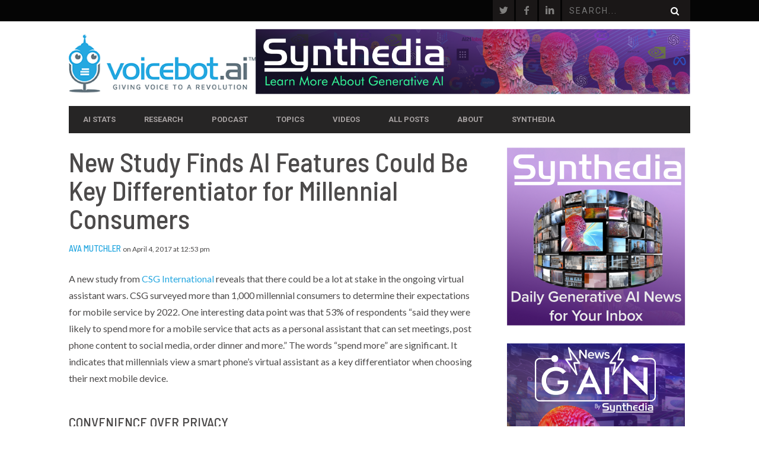

--- FILE ---
content_type: text/html; charset=UTF-8
request_url: https://voicebot.ai/2017/04/04/new-study-finds-ai-features-key-differentiator-millennial-consumers/
body_size: 19734
content:
<!DOCTYPE html>
<!--[if lt IE 7]> <html class="lt-ie9 lt-ie8 lt-ie7" lang="en-US" xmlns:fb="https://www.facebook.com/2008/fbml" xmlns:addthis="https://www.addthis.com/help/api-spec" > <![endif]-->
<!--[if IE 7]>    <html class="lt-ie9 lt-ie8" lang="en-US" xmlns:fb="https://www.facebook.com/2008/fbml" xmlns:addthis="https://www.addthis.com/help/api-spec" > <![endif]-->
<!--[if IE 8]>    <html class="lt-ie9" lang="en-US" xmlns:fb="https://www.facebook.com/2008/fbml" xmlns:addthis="https://www.addthis.com/help/api-spec" > <![endif]-->
<!--[if gt IE 8]><!--> <html lang="en-US" xmlns:fb="https://www.facebook.com/2008/fbml" xmlns:addthis="https://www.addthis.com/help/api-spec" > <!--<![endif]-->
<head>
<meta http-equiv="content-type" content="text/html; charset=UTF-8">
<meta charset="UTF-8">
<meta name="viewport" content="width=device-width, initial-scale=1">
<title>New Study Finds AI Features Could Be Key Differentiator for Millennial Consumers - Voicebot.ai</title>
<link rel="profile" href="http://gmpg.org/xfn/11">

<link rel="pingback" href="https://voicebot.ai/xmlrpc.php">
<meta http-equiv="X-UA-Compatible" content="IE=edge,chrome=1">

<meta name="HandheldFriendly" content="True">
<meta name="apple-touch-fullscreen" content="yes" />
<meta name="MobileOptimized" content="320">
<link rel="pingback" href="https://voicebot.ai/xmlrpc.php">

<link href="https://fonts.googleapis.com" rel="preconnect" crossorigin><link href="https://fonts.gstatic.com" rel="preconnect" crossorigin>			<script type="text/javascript">
				addthis_config = {
										ui_click: false,
					ui_delay: 100,
					ui_offset_top: 42,
					ui_use_css: true,
					data_track_addressbar: false,
					data_track_clickback: false
									};

				addthis_share = {
					url: "https://voicebot.ai/2017/04/04/new-study-finds-ai-features-key-differentiator-millennial-consumers/",
					title: "New Study Finds AI Features Could Be Key Differentiator for Millennial Consumers - Voicebot.ai",
					description: "A new study from CSG International reveals that there could be a lot at stake in the ongoing virtual assistant wars."
				};
			</script>
			<meta name='robots' content='index, follow, max-image-preview:large, max-snippet:-1, max-video-preview:-1' />
	<style>img:is([sizes="auto" i], [sizes^="auto," i]) { contain-intrinsic-size: 3000px 1500px }</style>
	
	<!-- This site is optimized with the Yoast SEO plugin v20.8 - https://yoast.com/wordpress/plugins/seo/ -->
	<link rel="canonical" href="https://voicebot.ai/2017/04/04/new-study-finds-ai-features-key-differentiator-millennial-consumers/" />
	<meta property="og:locale" content="en_US" />
	<meta property="og:type" content="article" />
	<meta property="og:title" content="New Study Finds AI Features Could Be Key Differentiator for Millennial Consumers - Voicebot.ai" />
	<meta property="og:description" content="A new study from CSG International reveals that there could be a lot at stake in the ongoing virtual assistant wars." />
	<meta property="og:url" content="https://voicebot.ai/2017/04/04/new-study-finds-ai-features-key-differentiator-millennial-consumers/" />
	<meta property="og:site_name" content="Voicebot.ai" />
	<meta property="article:published_time" content="2017-04-04T16:53:56+00:00" />
	<meta property="article:modified_time" content="2017-04-04T17:01:26+00:00" />
	<meta property="og:image" content="https://voicebot.ai/wp-content/uploads/2017/04/ai-differentiator-millennials-mobile.jpg" />
	<meta property="og:image:width" content="630" />
	<meta property="og:image:height" content="420" />
	<meta property="og:image:type" content="image/jpeg" />
	<meta name="author" content="Ava Mutchler" />
	<meta name="twitter:card" content="summary_large_image" />
	<meta name="twitter:label1" content="Written by" />
	<meta name="twitter:data1" content="Ava Mutchler" />
	<meta name="twitter:label2" content="Est. reading time" />
	<meta name="twitter:data2" content="2 minutes" />
	<script type="application/ld+json" class="yoast-schema-graph">{"@context":"https://schema.org","@graph":[{"@type":"WebPage","@id":"https://voicebot.ai/2017/04/04/new-study-finds-ai-features-key-differentiator-millennial-consumers/","url":"https://voicebot.ai/2017/04/04/new-study-finds-ai-features-key-differentiator-millennial-consumers/","name":"New Study Finds AI Features Could Be Key Differentiator for Millennial Consumers - Voicebot.ai","isPartOf":{"@id":"https://voicebot.ai/#website"},"primaryImageOfPage":{"@id":"https://voicebot.ai/2017/04/04/new-study-finds-ai-features-key-differentiator-millennial-consumers/#primaryimage"},"image":{"@id":"https://voicebot.ai/2017/04/04/new-study-finds-ai-features-key-differentiator-millennial-consumers/#primaryimage"},"thumbnailUrl":"https://voicebot.ai/wp-content/uploads/2017/04/ai-differentiator-millennials-mobile.jpg","datePublished":"2017-04-04T16:53:56+00:00","dateModified":"2017-04-04T17:01:26+00:00","author":{"@id":"https://voicebot.ai/#/schema/person/9d80a459b152a14ed7bf56a362984832"},"breadcrumb":{"@id":"https://voicebot.ai/2017/04/04/new-study-finds-ai-features-key-differentiator-millennial-consumers/#breadcrumb"},"inLanguage":"en-US","potentialAction":[{"@type":"ReadAction","target":["https://voicebot.ai/2017/04/04/new-study-finds-ai-features-key-differentiator-millennial-consumers/"]}]},{"@type":"ImageObject","inLanguage":"en-US","@id":"https://voicebot.ai/2017/04/04/new-study-finds-ai-features-key-differentiator-millennial-consumers/#primaryimage","url":"https://voicebot.ai/wp-content/uploads/2017/04/ai-differentiator-millennials-mobile.jpg","contentUrl":"https://voicebot.ai/wp-content/uploads/2017/04/ai-differentiator-millennials-mobile.jpg","width":630,"height":420},{"@type":"BreadcrumbList","@id":"https://voicebot.ai/2017/04/04/new-study-finds-ai-features-key-differentiator-millennial-consumers/#breadcrumb","itemListElement":[{"@type":"ListItem","position":1,"name":"Home","item":"https://voicebot.ai/"},{"@type":"ListItem","position":2,"name":"New Study Finds AI Features Could Be Key Differentiator for Millennial Consumers"}]},{"@type":"WebSite","@id":"https://voicebot.ai/#website","url":"https://voicebot.ai/","name":"Voicebot.ai","description":"Giving Voice to a Revolution","potentialAction":[{"@type":"SearchAction","target":{"@type":"EntryPoint","urlTemplate":"https://voicebot.ai/?s={search_term_string}"},"query-input":"required name=search_term_string"}],"inLanguage":"en-US"},{"@type":"Person","@id":"https://voicebot.ai/#/schema/person/9d80a459b152a14ed7bf56a362984832","name":"Ava Mutchler","image":{"@type":"ImageObject","inLanguage":"en-US","@id":"https://voicebot.ai/#/schema/person/image/","url":"https://secure.gravatar.com/avatar/989489a60a5a4443f59ad611cd76f84ba1e1e82466135bd0fdaf16b0f29e9427?s=96&d=blank&r=g","contentUrl":"https://secure.gravatar.com/avatar/989489a60a5a4443f59ad611cd76f84ba1e1e82466135bd0fdaf16b0f29e9427?s=96&d=blank&r=g","caption":"Ava Mutchler"},"url":"https://voicebot.ai/author/ava/"}]}</script>
	<!-- / Yoast SEO plugin. -->


<link rel='dns-prefetch' href='//s7.addthis.com' />
<link rel='dns-prefetch' href='//stats.wp.com' />
<link rel='dns-prefetch' href='//fonts.googleapis.com' />
<link rel="alternate" type="application/rss+xml" title="Voicebot.ai &raquo; Feed" href="https://voicebot.ai/feed/" />
<link rel="alternate" type="application/rss+xml" title="Voicebot.ai &raquo; Comments Feed" href="https://voicebot.ai/comments/feed/" />
<script type="text/javascript">
/* <![CDATA[ */
window._wpemojiSettings = {"baseUrl":"https:\/\/s.w.org\/images\/core\/emoji\/16.0.1\/72x72\/","ext":".png","svgUrl":"https:\/\/s.w.org\/images\/core\/emoji\/16.0.1\/svg\/","svgExt":".svg","source":{"concatemoji":"https:\/\/voicebot.ai\/wp-includes\/js\/wp-emoji-release.min.js?ver=6.8.3"}};
/*! This file is auto-generated */
!function(s,n){var o,i,e;function c(e){try{var t={supportTests:e,timestamp:(new Date).valueOf()};sessionStorage.setItem(o,JSON.stringify(t))}catch(e){}}function p(e,t,n){e.clearRect(0,0,e.canvas.width,e.canvas.height),e.fillText(t,0,0);var t=new Uint32Array(e.getImageData(0,0,e.canvas.width,e.canvas.height).data),a=(e.clearRect(0,0,e.canvas.width,e.canvas.height),e.fillText(n,0,0),new Uint32Array(e.getImageData(0,0,e.canvas.width,e.canvas.height).data));return t.every(function(e,t){return e===a[t]})}function u(e,t){e.clearRect(0,0,e.canvas.width,e.canvas.height),e.fillText(t,0,0);for(var n=e.getImageData(16,16,1,1),a=0;a<n.data.length;a++)if(0!==n.data[a])return!1;return!0}function f(e,t,n,a){switch(t){case"flag":return n(e,"\ud83c\udff3\ufe0f\u200d\u26a7\ufe0f","\ud83c\udff3\ufe0f\u200b\u26a7\ufe0f")?!1:!n(e,"\ud83c\udde8\ud83c\uddf6","\ud83c\udde8\u200b\ud83c\uddf6")&&!n(e,"\ud83c\udff4\udb40\udc67\udb40\udc62\udb40\udc65\udb40\udc6e\udb40\udc67\udb40\udc7f","\ud83c\udff4\u200b\udb40\udc67\u200b\udb40\udc62\u200b\udb40\udc65\u200b\udb40\udc6e\u200b\udb40\udc67\u200b\udb40\udc7f");case"emoji":return!a(e,"\ud83e\udedf")}return!1}function g(e,t,n,a){var r="undefined"!=typeof WorkerGlobalScope&&self instanceof WorkerGlobalScope?new OffscreenCanvas(300,150):s.createElement("canvas"),o=r.getContext("2d",{willReadFrequently:!0}),i=(o.textBaseline="top",o.font="600 32px Arial",{});return e.forEach(function(e){i[e]=t(o,e,n,a)}),i}function t(e){var t=s.createElement("script");t.src=e,t.defer=!0,s.head.appendChild(t)}"undefined"!=typeof Promise&&(o="wpEmojiSettingsSupports",i=["flag","emoji"],n.supports={everything:!0,everythingExceptFlag:!0},e=new Promise(function(e){s.addEventListener("DOMContentLoaded",e,{once:!0})}),new Promise(function(t){var n=function(){try{var e=JSON.parse(sessionStorage.getItem(o));if("object"==typeof e&&"number"==typeof e.timestamp&&(new Date).valueOf()<e.timestamp+604800&&"object"==typeof e.supportTests)return e.supportTests}catch(e){}return null}();if(!n){if("undefined"!=typeof Worker&&"undefined"!=typeof OffscreenCanvas&&"undefined"!=typeof URL&&URL.createObjectURL&&"undefined"!=typeof Blob)try{var e="postMessage("+g.toString()+"("+[JSON.stringify(i),f.toString(),p.toString(),u.toString()].join(",")+"));",a=new Blob([e],{type:"text/javascript"}),r=new Worker(URL.createObjectURL(a),{name:"wpTestEmojiSupports"});return void(r.onmessage=function(e){c(n=e.data),r.terminate(),t(n)})}catch(e){}c(n=g(i,f,p,u))}t(n)}).then(function(e){for(var t in e)n.supports[t]=e[t],n.supports.everything=n.supports.everything&&n.supports[t],"flag"!==t&&(n.supports.everythingExceptFlag=n.supports.everythingExceptFlag&&n.supports[t]);n.supports.everythingExceptFlag=n.supports.everythingExceptFlag&&!n.supports.flag,n.DOMReady=!1,n.readyCallback=function(){n.DOMReady=!0}}).then(function(){return e}).then(function(){var e;n.supports.everything||(n.readyCallback(),(e=n.source||{}).concatemoji?t(e.concatemoji):e.wpemoji&&e.twemoji&&(t(e.twemoji),t(e.wpemoji)))}))}((window,document),window._wpemojiSettings);
/* ]]> */
</script>
<link rel='stylesheet' id='customify-font-stylesheet-0-css' href='https://fonts.googleapis.com/css2?family=Barlow%20Semi%20Condensed:ital,wght@0,100;0,200;0,300;0,400;0,500;0,600;0,700;0,800;0,900;1,100;1,200;1,300;1,400;1,500;1,600;1,700;1,800;1,900&#038;family=Roboto:ital,wght@0,100;0,300;0,400;0,500;0,700;0,900;1,100;1,300;1,400;1,500;1,700;1,900&#038;family=Lato:ital,wght@0,100;0,300;0,400;0,700;0,900;1,100;1,300;1,400;1,700;1,900&#038;display=swap' type='text/css' media='all' />
<link rel='stylesheet' id='google-webfonts-css' href='https://fonts.googleapis.com/css?family=Arvo%3A400%2C700%2C400italic%2C700italic%7CPT+Sans%3A400%2C700%2C400italic%2C700italic%7COpen+Sans%3A400%2C700&#038;ver=6.8.3' type='text/css' media='all' />
<link rel='stylesheet' id='wpgrade-main-style-css' href='https://voicebot.ai/wp-content/themes/bucket/style.css?ver=1.7.0' type='text/css' media='all' />
<style id='wpgrade-main-style-inline-css' type='text/css'>

                        .single.article_featured-image { display: none; }


.page-id-20221 h1{
	margin-top: 6px;
	color: #122258;
}

.page-id-20221 .article__title {
	display: none
}

.page-id-20221 h2{
	font-weight: 500;
	margin-top: 6px;
	color: #3284f6;
}

.page-id-20221 hr{
	margin-top: 12px;
		margin-bottom: 24px;
    height: 2px;
    border: 0;
    background: #C1DAFC;
}

.page-id-20221 a{
	color: #122258;
	text-decoration: underline;
}

p{
    font-size: 16px;
}

.heading--main .hN {
	background-color: #28A8E0;
}

.single .main {

Font-size: 16px;
Line-height: 1.8;
}

a {
	color: #28A8E0;
}

.article__title {

    font-family: Barlow Semi Condensed;
    font-weight: 500;

}

h1 {
    font-family: Barlow Semi Condensed;
    font-weight: 500;
}

.menu-link, .main-menu-link {
    font-weight: bold;
}

.menu-item--parent {
    font-weight: bold;
}

.page-id-20249 h1{
	margin-top: 6px;
	color: #840062;
}

.page-id-20249 .article__title {
	display: none
}

.page-id-20249 h2{
	font-weight: 500;
	margin-top: 6px;
	color: #bc008d;
}

.page-id-20249 hr{
	margin-top: 12px;
	margin-bottom: 24px;
    	height: 2px;
    	border: 0;
    	background: #f1cce8;
}

.page-id-20249 a{
	color: #840062;
	text-decoration: underline;
}

.page-id-20279 h1{
	margin-top: 6px;
	color: #301747;
}

.page-id-20279 .article__title {
	display: none
}

.page-id-20279 h2{
	font-weight: 500;
	margin-top: 6px;
	color: #57289a;
}

.page-id-20279 hr{
	margin-top: 12px;
	margin-bottom: 24px;
    	height: 2px;
    	border: 0;
    	background: #dbc7ec;
}

.page-id-20279 a{
	color: #301747;
	text-decoration: underline;
}

.page-id-20213 .article__title {
	display: none
}

.page-id-20303 h1{
	margin-top: 6px;
	color: #b81d15;
}

.page-id-20303 .article__title {
	display: none
}

.page-id-20303 h2{
	font-weight: 500;
	margin-top: 6px;
	color: #ef4136;
}

.page-id-20303 hr{
	margin-top: 12px;
	margin-bottom: 24px;
    	height: 2px;
    	border: 0;
    	background: #fac6c2;
}

.page-id-20303 a{
	color: #b81d15;
	text-decoration: underline;
}

.page-id-20213 h2{
	font-weight: 500;
	margin-top: 6px;
	color: #05d6ed;
}

.page-id-20213 a{
	color: #05d6ed;
	text-decoration: underline;
}                    

</style>
<style id='wp-emoji-styles-inline-css' type='text/css'>

	img.wp-smiley, img.emoji {
		display: inline !important;
		border: none !important;
		box-shadow: none !important;
		height: 1em !important;
		width: 1em !important;
		margin: 0 0.07em !important;
		vertical-align: -0.1em !important;
		background: none !important;
		padding: 0 !important;
	}
</style>
<link rel='stylesheet' id='wp-block-library-css' href='https://voicebot.ai/wp-includes/css/dist/block-library/style.min.css?ver=6.8.3' type='text/css' media='all' />
<style id='wp-block-library-inline-css' type='text/css'>
.has-text-align-justify{text-align:justify;}
</style>
<style id='classic-theme-styles-inline-css' type='text/css'>
/*! This file is auto-generated */
.wp-block-button__link{color:#fff;background-color:#32373c;border-radius:9999px;box-shadow:none;text-decoration:none;padding:calc(.667em + 2px) calc(1.333em + 2px);font-size:1.125em}.wp-block-file__button{background:#32373c;color:#fff;text-decoration:none}
</style>
<link rel='stylesheet' id='jetpack-videopress-video-block-view-css' href='https://voicebot.ai/wp-content/plugins/jetpack/jetpack_vendor/automattic/jetpack-videopress/build/block-editor/blocks/video/view.css?minify=false&#038;ver=34ae973733627b74a14e' type='text/css' media='all' />
<link rel='stylesheet' id='mediaelement-css' href='https://voicebot.ai/wp-includes/js/mediaelement/mediaelementplayer-legacy.min.css?ver=4.2.17' type='text/css' media='all' />
<link rel='stylesheet' id='wp-mediaelement-css' href='https://voicebot.ai/wp-includes/js/mediaelement/wp-mediaelement.min.css?ver=6.8.3' type='text/css' media='all' />
<style id='global-styles-inline-css' type='text/css'>
:root{--wp--preset--aspect-ratio--square: 1;--wp--preset--aspect-ratio--4-3: 4/3;--wp--preset--aspect-ratio--3-4: 3/4;--wp--preset--aspect-ratio--3-2: 3/2;--wp--preset--aspect-ratio--2-3: 2/3;--wp--preset--aspect-ratio--16-9: 16/9;--wp--preset--aspect-ratio--9-16: 9/16;--wp--preset--color--black: #000000;--wp--preset--color--cyan-bluish-gray: #abb8c3;--wp--preset--color--white: #ffffff;--wp--preset--color--pale-pink: #f78da7;--wp--preset--color--vivid-red: #cf2e2e;--wp--preset--color--luminous-vivid-orange: #ff6900;--wp--preset--color--luminous-vivid-amber: #fcb900;--wp--preset--color--light-green-cyan: #7bdcb5;--wp--preset--color--vivid-green-cyan: #00d084;--wp--preset--color--pale-cyan-blue: #8ed1fc;--wp--preset--color--vivid-cyan-blue: #0693e3;--wp--preset--color--vivid-purple: #9b51e0;--wp--preset--gradient--vivid-cyan-blue-to-vivid-purple: linear-gradient(135deg,rgba(6,147,227,1) 0%,rgb(155,81,224) 100%);--wp--preset--gradient--light-green-cyan-to-vivid-green-cyan: linear-gradient(135deg,rgb(122,220,180) 0%,rgb(0,208,130) 100%);--wp--preset--gradient--luminous-vivid-amber-to-luminous-vivid-orange: linear-gradient(135deg,rgba(252,185,0,1) 0%,rgba(255,105,0,1) 100%);--wp--preset--gradient--luminous-vivid-orange-to-vivid-red: linear-gradient(135deg,rgba(255,105,0,1) 0%,rgb(207,46,46) 100%);--wp--preset--gradient--very-light-gray-to-cyan-bluish-gray: linear-gradient(135deg,rgb(238,238,238) 0%,rgb(169,184,195) 100%);--wp--preset--gradient--cool-to-warm-spectrum: linear-gradient(135deg,rgb(74,234,220) 0%,rgb(151,120,209) 20%,rgb(207,42,186) 40%,rgb(238,44,130) 60%,rgb(251,105,98) 80%,rgb(254,248,76) 100%);--wp--preset--gradient--blush-light-purple: linear-gradient(135deg,rgb(255,206,236) 0%,rgb(152,150,240) 100%);--wp--preset--gradient--blush-bordeaux: linear-gradient(135deg,rgb(254,205,165) 0%,rgb(254,45,45) 50%,rgb(107,0,62) 100%);--wp--preset--gradient--luminous-dusk: linear-gradient(135deg,rgb(255,203,112) 0%,rgb(199,81,192) 50%,rgb(65,88,208) 100%);--wp--preset--gradient--pale-ocean: linear-gradient(135deg,rgb(255,245,203) 0%,rgb(182,227,212) 50%,rgb(51,167,181) 100%);--wp--preset--gradient--electric-grass: linear-gradient(135deg,rgb(202,248,128) 0%,rgb(113,206,126) 100%);--wp--preset--gradient--midnight: linear-gradient(135deg,rgb(2,3,129) 0%,rgb(40,116,252) 100%);--wp--preset--font-size--small: 13px;--wp--preset--font-size--medium: 20px;--wp--preset--font-size--large: 36px;--wp--preset--font-size--x-large: 42px;--wp--preset--spacing--20: 0.44rem;--wp--preset--spacing--30: 0.67rem;--wp--preset--spacing--40: 1rem;--wp--preset--spacing--50: 1.5rem;--wp--preset--spacing--60: 2.25rem;--wp--preset--spacing--70: 3.38rem;--wp--preset--spacing--80: 5.06rem;--wp--preset--shadow--natural: 6px 6px 9px rgba(0, 0, 0, 0.2);--wp--preset--shadow--deep: 12px 12px 50px rgba(0, 0, 0, 0.4);--wp--preset--shadow--sharp: 6px 6px 0px rgba(0, 0, 0, 0.2);--wp--preset--shadow--outlined: 6px 6px 0px -3px rgba(255, 255, 255, 1), 6px 6px rgba(0, 0, 0, 1);--wp--preset--shadow--crisp: 6px 6px 0px rgba(0, 0, 0, 1);}:where(.is-layout-flex){gap: 0.5em;}:where(.is-layout-grid){gap: 0.5em;}body .is-layout-flex{display: flex;}.is-layout-flex{flex-wrap: wrap;align-items: center;}.is-layout-flex > :is(*, div){margin: 0;}body .is-layout-grid{display: grid;}.is-layout-grid > :is(*, div){margin: 0;}:where(.wp-block-columns.is-layout-flex){gap: 2em;}:where(.wp-block-columns.is-layout-grid){gap: 2em;}:where(.wp-block-post-template.is-layout-flex){gap: 1.25em;}:where(.wp-block-post-template.is-layout-grid){gap: 1.25em;}.has-black-color{color: var(--wp--preset--color--black) !important;}.has-cyan-bluish-gray-color{color: var(--wp--preset--color--cyan-bluish-gray) !important;}.has-white-color{color: var(--wp--preset--color--white) !important;}.has-pale-pink-color{color: var(--wp--preset--color--pale-pink) !important;}.has-vivid-red-color{color: var(--wp--preset--color--vivid-red) !important;}.has-luminous-vivid-orange-color{color: var(--wp--preset--color--luminous-vivid-orange) !important;}.has-luminous-vivid-amber-color{color: var(--wp--preset--color--luminous-vivid-amber) !important;}.has-light-green-cyan-color{color: var(--wp--preset--color--light-green-cyan) !important;}.has-vivid-green-cyan-color{color: var(--wp--preset--color--vivid-green-cyan) !important;}.has-pale-cyan-blue-color{color: var(--wp--preset--color--pale-cyan-blue) !important;}.has-vivid-cyan-blue-color{color: var(--wp--preset--color--vivid-cyan-blue) !important;}.has-vivid-purple-color{color: var(--wp--preset--color--vivid-purple) !important;}.has-black-background-color{background-color: var(--wp--preset--color--black) !important;}.has-cyan-bluish-gray-background-color{background-color: var(--wp--preset--color--cyan-bluish-gray) !important;}.has-white-background-color{background-color: var(--wp--preset--color--white) !important;}.has-pale-pink-background-color{background-color: var(--wp--preset--color--pale-pink) !important;}.has-vivid-red-background-color{background-color: var(--wp--preset--color--vivid-red) !important;}.has-luminous-vivid-orange-background-color{background-color: var(--wp--preset--color--luminous-vivid-orange) !important;}.has-luminous-vivid-amber-background-color{background-color: var(--wp--preset--color--luminous-vivid-amber) !important;}.has-light-green-cyan-background-color{background-color: var(--wp--preset--color--light-green-cyan) !important;}.has-vivid-green-cyan-background-color{background-color: var(--wp--preset--color--vivid-green-cyan) !important;}.has-pale-cyan-blue-background-color{background-color: var(--wp--preset--color--pale-cyan-blue) !important;}.has-vivid-cyan-blue-background-color{background-color: var(--wp--preset--color--vivid-cyan-blue) !important;}.has-vivid-purple-background-color{background-color: var(--wp--preset--color--vivid-purple) !important;}.has-black-border-color{border-color: var(--wp--preset--color--black) !important;}.has-cyan-bluish-gray-border-color{border-color: var(--wp--preset--color--cyan-bluish-gray) !important;}.has-white-border-color{border-color: var(--wp--preset--color--white) !important;}.has-pale-pink-border-color{border-color: var(--wp--preset--color--pale-pink) !important;}.has-vivid-red-border-color{border-color: var(--wp--preset--color--vivid-red) !important;}.has-luminous-vivid-orange-border-color{border-color: var(--wp--preset--color--luminous-vivid-orange) !important;}.has-luminous-vivid-amber-border-color{border-color: var(--wp--preset--color--luminous-vivid-amber) !important;}.has-light-green-cyan-border-color{border-color: var(--wp--preset--color--light-green-cyan) !important;}.has-vivid-green-cyan-border-color{border-color: var(--wp--preset--color--vivid-green-cyan) !important;}.has-pale-cyan-blue-border-color{border-color: var(--wp--preset--color--pale-cyan-blue) !important;}.has-vivid-cyan-blue-border-color{border-color: var(--wp--preset--color--vivid-cyan-blue) !important;}.has-vivid-purple-border-color{border-color: var(--wp--preset--color--vivid-purple) !important;}.has-vivid-cyan-blue-to-vivid-purple-gradient-background{background: var(--wp--preset--gradient--vivid-cyan-blue-to-vivid-purple) !important;}.has-light-green-cyan-to-vivid-green-cyan-gradient-background{background: var(--wp--preset--gradient--light-green-cyan-to-vivid-green-cyan) !important;}.has-luminous-vivid-amber-to-luminous-vivid-orange-gradient-background{background: var(--wp--preset--gradient--luminous-vivid-amber-to-luminous-vivid-orange) !important;}.has-luminous-vivid-orange-to-vivid-red-gradient-background{background: var(--wp--preset--gradient--luminous-vivid-orange-to-vivid-red) !important;}.has-very-light-gray-to-cyan-bluish-gray-gradient-background{background: var(--wp--preset--gradient--very-light-gray-to-cyan-bluish-gray) !important;}.has-cool-to-warm-spectrum-gradient-background{background: var(--wp--preset--gradient--cool-to-warm-spectrum) !important;}.has-blush-light-purple-gradient-background{background: var(--wp--preset--gradient--blush-light-purple) !important;}.has-blush-bordeaux-gradient-background{background: var(--wp--preset--gradient--blush-bordeaux) !important;}.has-luminous-dusk-gradient-background{background: var(--wp--preset--gradient--luminous-dusk) !important;}.has-pale-ocean-gradient-background{background: var(--wp--preset--gradient--pale-ocean) !important;}.has-electric-grass-gradient-background{background: var(--wp--preset--gradient--electric-grass) !important;}.has-midnight-gradient-background{background: var(--wp--preset--gradient--midnight) !important;}.has-small-font-size{font-size: var(--wp--preset--font-size--small) !important;}.has-medium-font-size{font-size: var(--wp--preset--font-size--medium) !important;}.has-large-font-size{font-size: var(--wp--preset--font-size--large) !important;}.has-x-large-font-size{font-size: var(--wp--preset--font-size--x-large) !important;}
:where(.wp-block-post-template.is-layout-flex){gap: 1.25em;}:where(.wp-block-post-template.is-layout-grid){gap: 1.25em;}
:where(.wp-block-columns.is-layout-flex){gap: 2em;}:where(.wp-block-columns.is-layout-grid){gap: 2em;}
:root :where(.wp-block-pullquote){font-size: 1.5em;line-height: 1.6;}
</style>
<link rel='stylesheet' id='ppv-public-css' href='https://voicebot.ai/wp-content/plugins/document-emberdder/dist/public.css?ver=1.8.4' type='text/css' media='all' />
<link rel='stylesheet' id='pixlikes-plugin-styles-css' href='https://voicebot.ai/wp-content/plugins/pixlikes/css/public.css?ver=1.0.0' type='text/css' media='all' />
<style id='pixlikes-plugin-styles-inline-css' type='text/css'>
.animate i:after {-webkit-transition: all 1000ms;-moz-transition: all 1000ms;-o-transition: all 1000ms;transition: all 1000ms; }
</style>
<link rel='stylesheet' id='tablepress-default-css' href='https://voicebot.ai/wp-content/plugins/tablepress/css/build/default.css?ver=2.1.4' type='text/css' media='all' />
<link rel='stylesheet' id='addthis_all_pages-css' href='https://voicebot.ai/wp-content/plugins/addthis-all/frontend/build/addthis_wordpress_public.min.css?ver=6.8.3' type='text/css' media='all' />
<link rel='stylesheet' id='jetpack_css-css' href='https://voicebot.ai/wp-content/plugins/jetpack/css/jetpack.css?ver=12.2' type='text/css' media='all' />
<script type="text/javascript" src="https://voicebot.ai/wp-includes/js/jquery/jquery.min.js?ver=3.7.1" id="jquery-core-js"></script>
<script type="text/javascript" src="https://voicebot.ai/wp-includes/js/jquery/jquery-migrate.min.js?ver=3.4.1" id="jquery-migrate-js"></script>
<script type="text/javascript" src="https://voicebot.ai/wp-content/plugins/document-emberdder/dist/public.js?ver=1.8.4" id="ppv-public-js"></script>
<link rel="https://api.w.org/" href="https://voicebot.ai/wp-json/" /><link rel="alternate" title="JSON" type="application/json" href="https://voicebot.ai/wp-json/wp/v2/posts/3207" /><link rel="EditURI" type="application/rsd+xml" title="RSD" href="https://voicebot.ai/xmlrpc.php?rsd" />
<link rel='shortlink' href='https://voicebot.ai/?p=3207' />
<link rel="alternate" title="oEmbed (JSON)" type="application/json+oembed" href="https://voicebot.ai/wp-json/oembed/1.0/embed?url=https%3A%2F%2Fvoicebot.ai%2F2017%2F04%2F04%2Fnew-study-finds-ai-features-key-differentiator-millennial-consumers%2F" />
<link rel="alternate" title="oEmbed (XML)" type="text/xml+oembed" href="https://voicebot.ai/wp-json/oembed/1.0/embed?url=https%3A%2F%2Fvoicebot.ai%2F2017%2F04%2F04%2Fnew-study-finds-ai-features-key-differentiator-millennial-consumers%2F&#038;format=xml" />
<meta name="google-site-verification" content="3rqnFZbXOspWUX6_gqScnoRn7XoMJRMB3QqhFVBecTg" />
<!-- Google Tag Manager -->
<script>(function(w,d,s,l,i){w[l]=w[l]||[];w[l].push({'gtm.start':
new Date().getTime(),event:'gtm.js'});var f=d.getElementsByTagName(s)[0],
j=d.createElement(s),dl=l!='dataLayer'?'&l='+l:'';j.async=true;j.src=
'https://www.googletagmanager.com/gtm.js?id='+i+dl;f.parentNode.insertBefore(j,f);
})(window,document,'script','dataLayer','GTM-MB7JGGW');</script>
<!-- End Google Tag Manager -->

<script>
/**
* Function that tracks a click on an outbound link in Analytics.
* This function takes a valid URL string as an argument, and uses that URL string
* as the event label. Setting the transport method to 'beacon' lets the hit be sent
* using 'navigator.sendBeacon' in browser that support it.
*/
var trackOutboundLink = function(url) {
   ga('send', 'event', 'outbound', 'click', url, {
     'transport': 'beacon',
     'hitCallback': function(){document.location = url;}
   });
}
</script>

<script type=”text/javascript“>

var a = document.getElementsByTagName(‘a’);
for(i = 0; i < a.length; i++){
if (a[i].href.indexOf(location.host) == -1 && a[i].href.match(/^http:///i)){
a[i].onclick = function(){
_gaq.push([‘_trackEvent’, ‘outgoing_links’, this.href.replace(/^http:///i, ”)]);
}
}
}

</script>

<script>(function(){window.webtracking_cookies_banner_required = "yes"; window.webtracking_cookies_banner_own_process = "no"; window.webtracking_cookies_banner_position = "bottom"; window.webtracking_cookies_banner_style = "dark"; window.webtracking_cookies_banner_domain = 'http://app.hatchbuck.com/'; window.webtracking_cookies_banner_hash = '5242';})();</script> <script src='http://cdn.hatchbuck.com/webPageTrackingAgreement.min.js'></script>

<meta name="google-site-verification" content="hn6RSh_nXlI3vNtTMKtUHO_6vW3_XIpPP0k5qtJKKRg" />	<style>img#wpstats{display:none}</style>
		<link rel='icon' href="https://voicebot.ai/wp-content/uploads/2016/10/voicebot-icon.png" >
<meta name="description" content="A new study from CSG International reveals that there could be a lot at stake in the ongoing virtual assistant wars."/>
<link rel="canonical" href="https://voicebot.ai/2017/04/04/new-study-finds-ai-features-key-differentiator-millennial-consumers/" />
<!-- facebook open graph stuff -->

<meta property="og:site_name" content="Voicebot.ai"/>
<meta property="og:url" content="https://voicebot.ai/2017/04/04/new-study-finds-ai-features-key-differentiator-millennial-consumers/"/>
<meta property="og:title" content="New Study Finds AI Features Could Be Key Differentiator for Millennial Consumers - Voicebot.ai" />
<meta property="og:type" content="article"/>
<meta property="og:description" content="A new study from CSG International reveals that there could be a lot at stake in the ongoing virtual assistant wars." />
<meta property="article:published_time" content="2017-04-4">
<meta property="article:section" content="Ai">
<meta property="article:tag" content="CSG International">
<meta property="article:tag" content="millennial consumer market data">
<meta property="article:tag" content="millennial consumers">
<meta property="article:tag" content="mobile virtual assistants">
<meta property="og:image" content="https://voicebot.ai/wp-content/uploads/2017/04/ai-differentiator-millennials-mobile.jpg"/>
<!-- end facebook open graph --><!-- google +1 tags -->
<meta itemprop="name" content="New Study Finds AI Features Could Be Key Differentiator for Millennial Consumers">
<meta itemprop="description" content="A new study from CSG International reveals that there could be a lot at stake in the ongoing virtual assistant wars.">
<meta itemprop="image" content="https://voicebot.ai/wp-content/uploads/2017/04/ai-differentiator-millennials-mobile.jpg">

<!-- end google +1 tags --><!-- twitter card tags -->
<meta name="twitter:card" content="summary">
<meta name="twitter:url" content="https://voicebot.ai/2017/04/04/new-study-finds-ai-features-key-differentiator-millennial-consumers/" >
<meta name="twitter:site" content="@voicebotai"/>
<meta name="twitter:domain" content="voicebot.ai">
<meta name="twitter:title" content="New Study Finds AI Features Could Be Key Differentiator for Millennial Consumers">
<meta name="twitter:description" content="A new study from CSG International reveals that there could be a lot at stake in the ongoing virtual assistant wars.">
<meta name="twitter:image:src" content="https://voicebot.ai/wp-content/uploads/2017/04/ai-differentiator-millennials-mobile.jpg">
<!-- end twitter card tags -->
<link rel="icon" href="https://voicebot.ai/wp-content/uploads/2016/10/cropped-voicebot-icon-32x32.png" sizes="32x32" />
<link rel="icon" href="https://voicebot.ai/wp-content/uploads/2016/10/cropped-voicebot-icon-192x192.png" sizes="192x192" />
<link rel="apple-touch-icon" href="https://voicebot.ai/wp-content/uploads/2016/10/cropped-voicebot-icon-180x180.png" />
<meta name="msapplication-TileImage" content="https://voicebot.ai/wp-content/uploads/2016/10/cropped-voicebot-icon-270x270.png" />
			<style id="customify_output_style">
				a, blockquote, .small-link, .tabs__nav a.current,
 .popular-posts__time a.current, .tabs__nav a:hover,
 .popular-posts__time a:hover, .widget--footer__title em,
 .widget_rss .widget--footer__title .hN,
 .widget_rss .widget--footer__title .article__author-name,
 .widget_rss .widget--footer__title .comment__author-name,
 .widget_rss .widget--footer__title .widget_calendar caption,
 .widget_calendar .widget_rss .widget--footer__title caption,
 .widget_rss .widget--footer__title .score__average-wrapper,
 .widget_rss .widget--footer__title .score__label,
 .article--billboard-small .small-link em,
 .article--billboard-small .post-nav-link__label em,
 .article--billboard-small .author__social-link em,
 .small-link, .post-nav-link__label, .author__social-link,
 .article--thumb__title a:hover,
 .widget_wpgrade_twitter_widget .widget--footer__title h3:before,
 a:hover > .pixcode--icon,
 .score__pros__title, .score__cons__title,
 .comments-area-title .hN em,
 .comment__author-name, .woocommerce .amount,
 .panel__title em, .woocommerce .star-rating span:before,
 .woocommerce-page .star-rating span:before{
		color: #28a8e0;
}
.heading--main .hN, .widget--sidebar__title,
 .pagination .pagination-item--current span,.pagination .current, .single .pagination span,
 .pagination li a:hover, .pagination li span:hover,
 .rsNavSelected, .badge, .progressbar__progress,
 .btn:hover, .comments_add-comment:hover,
 .form-submit #comment-submit:hover,
 .widget_tag_cloud a:hover, .btn--primary,
 .comments_add-comment, .form-submit #comment-submit,
 a:hover > .pixcode--icon.circle, a:hover > .pixcode--icon.square,
 .article--list__link:hover .badge, .score__average-wrapper,
 .site__stats .stat__value:after, .site__stats .stat__title:after,
 .btn--add-to-cart, .social-icon-link:hover .square, .social-icon-link:focus .square,
 .social-icon-link:active .square,
 .site__stats .stat__value:after, .site__stats .stat__title:after{
		background-color: #28a8e0;
}
.woocommerce ul.products li.product a:hover img{
		border-bottom-color: #28a8e0;
}
ol{
		border-left-color: #28a8e0;
}
nav a { font-size: 13px; }
.article, .single .main, .page .main,
 .comment__content,
 .footer__widget-area { font-size: 16px; }
body, .article, .single .main, .page .main,
 .comment__content,
 .footer__widget-area { line-height: 1.6; }

@media only screen and (min-width: 900px) { 

	.nav--main li:hover, .nav--main li.current-menu-item{
		border-bottom-color: #28a8e0;
}

}

@media  only screen and (min-width: 900px) { 

	.back-to-top a:hover:after, .back-to-top a:hover:before{
		border-color: #28a8e0;
}

}

@media only screen and (min-width: 900px)  { 

	.article--billboard > a:hover .article__title:before,
 .article--billboard > a:hover .article--list__title:before,
 .article--billboard > a:hover .latest-comments__title:before,
 .article--grid__header:hover .article--grid__title h3,
 .article--grid__header:hover .article--grid__title:after{
		background-color: #28a8e0;
}

}
			</style>
			<link rel="alternate" type="application/rss+xml" title="RSS" href="https://voicebot.ai/rsslatest.xml" /><style id="customify_fonts_output">
	
.badge, h1, h2, h3, h4, h5, h6, hgroup, .hN, .article__author-name, .comment__author-name, .score__average-wrapper, .score__label, .widget_calendar caption, blockquote, .tabs__nav, .popular-posts__time, .heading .hN, .widget--sidebar__title .hN, .widget--footer__title .hN, .heading .article__author-name, .widget--sidebar__title .article__author-name, .widget--footer__title .article__author-name, .heading .comment__author-name, .widget--sidebar__title .comment__author-name, .widget--footer__title .comment__author-name, .heading .score__average-wrapper, .widget--sidebar__title .score__average-wrapper, .widget--footer__title .score__average-wrapper, .heading .score__label, .widget--sidebar__title .score__label, .widget--footer__title .score__label, .heading .widget_calendar caption, .widget_calendar .heading caption, .widget--sidebar__title .widget_calendar caption, .widget_calendar .widget--sidebar__title caption, .widget--footer__title .widget_calendar caption, .widget_calendar .widget--footer__title caption, .score-box--after-text, .latest-comments__author, .review__title, .share-total__value, .pagination li a, .pagination li span, .heading span.archive__side-title {
font-family: "Barlow Semi Condensed";
font-weight: 500;
}


nav {
font-family: Roboto;
font-weight: 300;
}


html, .wp-caption-text, .small-link, .post-nav-link__label, .author__social-link, .comment__links, .score__desc {
font-family: Lato;
}

</style>
					<style type="text/css" id="wp-custom-css">
			.single .article__featured-image { display: none; }

.btn {
	color: #FFF;
	background-color: #26a7df
}

h3 {
font-size: 16px;
}

h4 {
font-size: 14px;
line-height: 1.5;
}

.page-id-15252 .article__title {
	display: none
}

.page-id-15252 h1{
	margin-top: 6px;
	color: #027481;
}

.page-id-15252 h2{
	margin-top: 6px;
	color: #05D6ED;
}

.page-id-15252 hr{
	margin-top: 12px;
		margin-bottom: 24px;
    height: 2px;
    border: 0;
    background: #B4F2F9;
}

.page-id-15262 h1{
	margin-top: 6px;
	color: #122258;
}

.page-id-15262 .article__title {
	display: none
}

.page-id-15262 h2{
	margin-top: 6px;
	color: #3284f6;
}

.page-id-15262 hr{
	margin-top: 12px;
		margin-bottom: 24px;
    height: 2px;
    border: 0;
    background: #C1DAFC;
}

.page-id-15298 .article__title {
	display: none
}

.page-id-15298 h1{
	margin-top: 6px;
	color: #301747;
}

.page-id-15298 .article__title {
	display: none
}

.page-id-15298 h2{
	margin-top: 6px;
	color: #57289A;
}

.page-id-15298 hr{
	margin-top: 12px;
		margin-bottom: 24px;
    height: 2px;
    border: 0;
    background: #DBC7EC;
}

.page-id-15317 h1{
	margin-top: 6px;
	color: #B81D15;
}


.page-id-15317 a{
	color: #B81D15;
	text-decoration: underline;
}

.page-id-15262 a{
	color: #122258;
	text-decoration: underline;
}

.page-id-15298 a{
	text-decoration: underline;
	color: #301747;
}

.page-id-15317 .article__title {
	display: none
}

.page-id-15317 h2{
	margin-top: 6px;
	color: #EF4136;
}

.page-id-15317 hr{
	margin-top: 12px;
		margin-bottom: 24px;
    height: 2px;
    border: 0;
    background: #FAC6C2;
}

.page-id-15332 h1{
	margin-top: 6px;
	color: #840062;
}

.page-id-15332 a{
	margin-top: 6px;text-decoration: underline;
	color: #840062;
}

.page-id-15332 .article__title {
	display: none
}

.page-id-15332 h2{
	margin-top: 6px;
	color: #BC008D;
}

.page-id-15332 hr{
	margin-top: 12px;
		margin-bottom: 24px;
    height: 2px;
    border: 0;
    background: #F1CCE8;
}


.page-id-15844 h1{
	margin-top: 6px;
	color: #0B872B;
}

.page-id-15844 a{
	margin-top: 6px;text-decoration: underline;
	color: #0B872B;
}

.page-id-15844 .article__title {
	display: none
}

.page-id-15844 h2{
	margin-top: 6px;
	color: #11C63F;
}

.page-id-15844 hr{
	margin-top: 12px;
		margin-bottom: 24px;
    height: 2px;
    border: 0;
    background: #BCF3C7;
}

.heading--main .hN {
	background-color: #28A8E0;
}

.single .main {

Font-size: 16px;
Line-height: 1.8;
}

a {
	color: #28A8E0;
}

.article__title {

    font-family: Barlow Semi Condensed;
    font-weight: 500;

}

h1 {
    font-family: Barlow Semi Condensed;
    font-weight: 500;
}

nav {
    font-family: Roboto;
    font-weight: 300;
}

		</style>
		<script type="text/javascript">
;(function($){
                                            
})(jQuery);
</script>
</head>
<body class="wp-singular post-template-default single single-post postid-3207 single-format-standard wp-theme-bucket  sticky-nav" itemscope itemtype="http://schema.org/WebPage">
    <div class="pace">
        <div class="pace-activity"></div>
    </div>
    <div id="page">
        <nav class="navigation  navigation--mobile  overthrow">
            <h2 class="accessibility">Primary Mobile Navigation</h2>
            <div class="search-form  push-half--top  push--bottom  soft--bottom">
                <form class="form-search" method="get" action="https://voicebot.ai/" role="search">
    <input class="search-query" type="text" name="s" id="s" placeholder="Search..." autocomplete="off" value="" /><!--
    --><button class="btn search-submit" id="searchsubmit"><i class="icon-search"></i></button>
</form>            </div>
            <ul id="menu-primary-menu" class="nav  nav--main"><li id="menu-item-2959" class="menu-item menu-item-type-custom menu-item-object-custom menu-item-has-children menu-item-2959"><a href="http://voicebot.ai/voice-assistant-market-data-news/">AI Stats</a>
<ul class="sub-menu">
	<li id="menu-item-2962" class="menu-item menu-item-type-post_type menu-item-object-page menu-item-2962"><a href="https://voicebot.ai/voice-assistant-market-data-news/">All Market Data News</a></li>
	<li id="menu-item-2958" class="menu-item menu-item-type-post_type menu-item-object-page menu-item-2958"><a href="https://voicebot.ai/amazon-echo-alexa-stats/">Amazon Echo &#038; Alexa Stats</a></li>
	<li id="menu-item-3305" class="menu-item menu-item-type-post_type menu-item-object-page menu-item-3305"><a href="https://voicebot.ai/google-home-google-assistant-stats/">Google Home &#038; Assistant Stats</a></li>
	<li id="menu-item-28208" class="menu-item menu-item-type-post_type menu-item-object-page menu-item-28208"><a href="https://voicebot.ai/large-language-models-history-timeline/">Timeline History of Large Language Models</a></li>
	<li id="menu-item-9932" class="menu-item menu-item-type-post_type menu-item-object-page menu-item-9932"><a href="https://voicebot.ai/voice-assistant-history-timeline/">Voice Assistant Timeline</a></li>
</ul>
</li>
<li id="menu-item-18088" class="menu-item menu-item-type-custom menu-item-object-custom menu-item-has-children menu-item-18088"><a href="https://research.voicebot.ai/report-list/">Research</a>
<ul class="sub-menu">
	<li id="menu-item-27406" class="menu-item menu-item-type-post_type menu-item-object-page menu-item-27406"><a href="https://voicebot.ai/download-the-report-on-treegoats-ai-model-that-measures-interest-scores-for-speeches/">AI Model That Ranks Speeches by Interest</a></li>
	<li id="menu-item-25477" class="menu-item menu-item-type-custom menu-item-object-custom menu-item-25477"><a href="https://voicebot.ai/2022/03/02/the-rise-and-stall-of-the-u-s-smart-speaker-market-new-report/">U.S. Smart Speaker Consumer Adoption Report 2022</a></li>
	<li id="menu-item-25476" class="menu-item menu-item-type-custom menu-item-object-custom menu-item-25476"><a href="https://voicebot.ai/2022/02/09/smartphone-voice-assistant-use-stalls-out-but-consumers-want-more-voice-features-in-mobile-apps-new-report/">Smartphone Voice Assistant Consumer Adoption Report 2022</a></li>
	<li id="menu-item-24870" class="menu-item menu-item-type-custom menu-item-object-custom menu-item-24870"><a href="https://research.voicebot.ai/report-list/healthcare-voice-assistant-consumer-adoption-report-2022/">Healthcare Voice Assistant Consumer Adoption Report 2022</a></li>
	<li id="menu-item-24869" class="menu-item menu-item-type-custom menu-item-object-custom menu-item-24869"><a href="https://research.voicebot.ai/report-list/voice-shopping-consumer-adoption-report-2021/">Voice Shopping Consumer Adoption Report 2021</a></li>
	<li id="menu-item-23688" class="menu-item menu-item-type-custom menu-item-object-custom menu-item-23688"><a href="https://research.voicebot.ai/report-list/in-car-voice-assistant-consumer-adoption-report-2021-us-uk-germany/">In-Car Voice Assistant Report 2021</a></li>
	<li id="menu-item-23689" class="menu-item menu-item-type-custom menu-item-object-custom menu-item-23689"><a href="https://research.voicebot.ai/report-list/smart-speaker-consumer-adoption-report-2021/">U.S. Smart Speaker Report 2021</a></li>
	<li id="menu-item-23690" class="menu-item menu-item-type-custom menu-item-object-custom menu-item-23690"><a href="https://research.voicebot.ai/report-list/uk-smart-speaker-consumer-adoption-report-2021/">UK Smart Speaker Report 2021</a></li>
	<li id="menu-item-23691" class="menu-item menu-item-type-custom menu-item-object-custom menu-item-23691"><a href="https://research.voicebot.ai/report-list/germany-smart-speaker-consumer-adoption-report-2021/">Germany Smart Speaker Report 2021</a></li>
	<li id="menu-item-23692" class="menu-item menu-item-type-custom menu-item-object-custom menu-item-23692"><a href="https://research.voicebot.ai/report-list/the-state-of-voice-assistants-as-a-marketing-channel-report-2021/">Voice Assistants as a Marketing Channel 2021</a></li>
	<li id="menu-item-18083" class="menu-item menu-item-type-custom menu-item-object-custom menu-item-18083"><a href="https://research.voicebot.ai/voice-ux-best-practices-ebook/">Voice UX Best Practices Ebook</a></li>
</ul>
</li>
<li id="menu-item-5070" class="menu-item menu-item-type-post_type menu-item-object-page menu-item-5070"><a href="https://voicebot.ai/voicebot-podcasts/">Podcast</a></li>
<li id="menu-item-23695" class="menu-item menu-item-type-custom menu-item-object-custom menu-item-has-children menu-item-23695"><a>Topics</a>
<ul class="sub-menu">
	<li id="menu-item-1333" class="menu-item menu-item-type-post_type menu-item-object-page menu-item-1333"><a href="https://voicebot.ai/artificial-intelligence/">AI</a></li>
	<li id="menu-item-26527" class="menu-item menu-item-type-post_type menu-item-object-page menu-item-26527"><a href="https://voicebot.ai/synthetic-media/">Synthetic Media</a></li>
	<li id="menu-item-27930" class="menu-item menu-item-type-post_type menu-item-object-page menu-item-27930"><a href="https://voicebot.ai/generative-ai/">Generative AI</a></li>
	<li id="menu-item-26849" class="menu-item menu-item-type-post_type menu-item-object-page menu-item-26849"><a href="https://voicebot.ai/deepfake/">Deepfake</a></li>
	<li id="menu-item-23700" class="menu-item menu-item-type-post_type menu-item-object-page menu-item-23700"><a href="https://voicebot.ai/virtual-humans/">Virtual Humans / Beings</a></li>
	<li id="menu-item-25488" class="menu-item menu-item-type-post_type menu-item-object-page menu-item-25488"><a href="https://voicebot.ai/metaverse/">Metaverse</a></li>
	<li id="menu-item-23698" class="menu-item menu-item-type-post_type menu-item-object-page menu-item-23698"><a href="https://voicebot.ai/devices/">Devices</a></li>
	<li id="menu-item-23697" class="menu-item menu-item-type-post_type menu-item-object-page menu-item-23697"><a href="https://voicebot.ai/automotive/">Automotive</a></li>
	<li id="menu-item-24768" class="menu-item menu-item-type-post_type menu-item-object-page menu-item-24768"><a href="https://voicebot.ai/healthcare/">Healthcare</a></li>
</ul>
</li>
<li id="menu-item-23663" class="menu-item menu-item-type-post_type menu-item-object-page menu-item-23663"><a href="https://voicebot.ai/webinars/">Videos</a></li>
<li id="menu-item-26" class="menu-item menu-item-type-post_type menu-item-object-page menu-item-26"><a href="https://voicebot.ai/all-posts/">All Posts</a></li>
<li id="menu-item-992" class="menu-item menu-item-type-custom menu-item-object-custom menu-item-has-children menu-item-992"><a href="http://voicebot.ai/about/">About</a>
<ul class="sub-menu">
	<li id="menu-item-23693" class="menu-item menu-item-type-custom menu-item-object-custom menu-item-23693"><a href="https://discord.gg/MqqeqDsADV">Join Voicebot on Discord</a></li>
	<li id="menu-item-987" class="menu-item menu-item-type-post_type menu-item-object-page menu-item-987"><a href="https://voicebot.ai/about/">Mission</a></li>
	<li id="menu-item-986" class="menu-item menu-item-type-post_type menu-item-object-page menu-item-986"><a href="https://voicebot.ai/the-voicebot-ai-team/">Editorial Team</a></li>
	<li id="menu-item-15880" class="menu-item menu-item-type-post_type menu-item-object-page menu-item-15880"><a href="https://voicebot.ai/advertising/">Voicebot Sponsorships</a></li>
	<li id="menu-item-25257" class="menu-item menu-item-type-custom menu-item-object-custom menu-item-25257"><a href="https://bit.ly/GPT-Showcase-Register">Voicebot Events</a></li>
</ul>
</li>
<li id="menu-item-26644" class="menu-item menu-item-type-custom menu-item-object-custom menu-item-has-children menu-item-26644"><a>Synthedia</a>
<ul class="sub-menu">
	<li id="menu-item-26807" class="menu-item menu-item-type-custom menu-item-object-custom menu-item-26807"><a href="https://bit.ly/GPT-Showcase-Register">Event Registration</a></li>
	<li id="menu-item-26808" class="menu-item menu-item-type-custom menu-item-object-custom menu-item-26808"><a href="https://bit.ly/synthedia">The Newsletter</a></li>
</ul>
</li>
</ul>        </nav>
        <div class="wrapper">
            <header class="header header--type2">

    <nav class="navigation  navigation--top">

        <div class="container">
            <h2 class="accessibility">Secondary Navigation</h2>
			
            <div class="grid">
                <div class="grid__item one-half">
                                    </div><!--
             --><div class="grid__item one-half text--right">
                    <ul class="header-bar header-bar--top nav flush--bottom"><!--
				     --><li></li><!--
                     --><li>			<li>
				<a class="social-icon-link" href="https://twitter.com/voicebotai" target="_blank">
					<i class="pixcode  pixcode--icon  icon-e-twitter square"></i>
				</a>
			</li>
					<li>
				<a class="social-icon-link" href="https://www.facebook.com/voicebotai/" target="_blank">
					<i class="pixcode  pixcode--icon  icon-e-facebook square"></i>
				</a>
			</li>
					<li>
				<a class="social-icon-link" href="https://www.linkedin.com/company/voicebot.ai/" target="_blank">
					<i class="pixcode  pixcode--icon  icon-e-linkedin square"></i>
				</a>
			</li>
		</li><!--
                                             --><li><form class="form-search" method="get" action="https://voicebot.ai/" role="search">
    <input class="search-query" type="text" name="s" id="s" placeholder="Search..." autocomplete="off" value="" /><!--
    --><button class="btn search-submit" id="searchsubmit"><i class="icon-search"></i></button>
</form></li><!--
                                         --></ul>
                </div>
            </div>
        </div>

    </nav>

    <div class="container">

        <div class="site-header flexbox">
            <div class="site-header__branding  flexbox__item  one-whole  lap-and-up-three-tenths">
                    <a class="site-logo  site-logo--image    site-logo--image-2x" href="https://voicebot.ai" title="Voicebot.ai">
                <img src="https://voicebot.ai/wp-content/uploads/2017/05/voicebot-logo-horizontal-update.png" data-logo2x="https://voicebot.ai/wp-content/uploads/2017/05/voicebot-logo-horizontal-update-retina.png" rel="logo" alt="Voicebot.ai"/>
    </a>

            </div><!--
            -->			<div class="header-ad  flexbox__item  one-whole  lap-and-up-seven-tenths">
                                        <a class="header-ad-link" href="https://bit.ly/synthedia"><img src="https://voicebot.ai/wp-content/uploads/2023/06/synthedia-learn-more-about-generative-ai-and-synthetic-media-banner.png" alt="#" /></a>                                </div>
			        </div>

        <div class="site-navigation__trigger js-nav-trigger"><span class="nav-icon"></span></div>                
        
		<hr class="nav-top-separator separator separator--subsection flush--bottom" />
		
        <nav class="navigation  navigation--main  js-navigation--main">
            <h2 class="accessibility">Primary Navigation</h2>
            <div class="nav--main__wrapper  js-sticky">
                <ul id="menu-primary-menu-1" class="nav  nav--main  js-nav--main">
<li id="nav--top__item-2959" class="nav__item depth-0 menu-item menu-item-type-custom menu-item-object-custom menu-item-has-children menu-item--parent hidden nav__item--relative">
<a href="http://voicebot.ai/voice-assistant-market-data-news/" class="menu-link main-menu-link">AI Stats</a><ul class="nav nav--stacked nav--sub-menu sub-menu">
<li id="nav--top__item-2962" class="nav__item depth-1 menu-item menu-item-type-post_type menu-item-object-page hidden"><a href="https://voicebot.ai/voice-assistant-market-data-news/" class="menu-link sub-menu-link">All Market Data News</a></li>
<li id="nav--top__item-2958" class="nav__item depth-1 menu-item menu-item-type-post_type menu-item-object-page hidden"><a href="https://voicebot.ai/amazon-echo-alexa-stats/" class="menu-link sub-menu-link">Amazon Echo &amp; Alexa Stats</a></li>
<li id="nav--top__item-3305" class="nav__item depth-1 menu-item menu-item-type-post_type menu-item-object-page hidden"><a href="https://voicebot.ai/google-home-google-assistant-stats/" class="menu-link sub-menu-link">Google Home &amp; Assistant Stats</a></li>
<li id="nav--top__item-28208" class="nav__item depth-1 menu-item menu-item-type-post_type menu-item-object-page hidden"><a href="https://voicebot.ai/large-language-models-history-timeline/" class="menu-link sub-menu-link">Timeline History of Large Language Models</a></li>
<li id="nav--top__item-9932" class="nav__item depth-1 menu-item menu-item-type-post_type menu-item-object-page hidden"><a href="https://voicebot.ai/voice-assistant-history-timeline/" class="menu-link sub-menu-link">Voice Assistant Timeline</a></li>
</ul>
</li>
<li id="nav--top__item-18088" class="nav__item depth-0 menu-item menu-item-type-custom menu-item-object-custom menu-item-has-children menu-item--parent hidden nav__item--relative">
<a href="https://research.voicebot.ai/report-list/" class="menu-link main-menu-link">Research</a><ul class="nav nav--stacked nav--sub-menu sub-menu">
<li id="nav--top__item-27406" class="nav__item depth-1 menu-item menu-item-type-post_type menu-item-object-page hidden"><a href="https://voicebot.ai/download-the-report-on-treegoats-ai-model-that-measures-interest-scores-for-speeches/" class="menu-link sub-menu-link">AI Model That Ranks Speeches by Interest</a></li>
<li id="nav--top__item-25477" class="nav__item depth-1 menu-item menu-item-type-custom menu-item-object-custom hidden"><a href="https://voicebot.ai/2022/03/02/the-rise-and-stall-of-the-u-s-smart-speaker-market-new-report/" class="menu-link sub-menu-link">U.S. Smart Speaker Consumer Adoption Report 2022</a></li>
<li id="nav--top__item-25476" class="nav__item depth-1 menu-item menu-item-type-custom menu-item-object-custom hidden"><a href="https://voicebot.ai/2022/02/09/smartphone-voice-assistant-use-stalls-out-but-consumers-want-more-voice-features-in-mobile-apps-new-report/" class="menu-link sub-menu-link">Smartphone Voice Assistant Consumer Adoption Report 2022</a></li>
<li id="nav--top__item-24870" class="nav__item depth-1 menu-item menu-item-type-custom menu-item-object-custom hidden"><a href="https://research.voicebot.ai/report-list/healthcare-voice-assistant-consumer-adoption-report-2022/" class="menu-link sub-menu-link">Healthcare Voice Assistant Consumer Adoption Report 2022</a></li>
<li id="nav--top__item-24869" class="nav__item depth-1 menu-item menu-item-type-custom menu-item-object-custom hidden"><a href="https://research.voicebot.ai/report-list/voice-shopping-consumer-adoption-report-2021/" class="menu-link sub-menu-link">Voice Shopping Consumer Adoption Report 2021</a></li>
<li id="nav--top__item-23688" class="nav__item depth-1 menu-item menu-item-type-custom menu-item-object-custom hidden"><a href="https://research.voicebot.ai/report-list/in-car-voice-assistant-consumer-adoption-report-2021-us-uk-germany/" class="menu-link sub-menu-link">In-Car Voice Assistant Report 2021</a></li>
<li id="nav--top__item-23689" class="nav__item depth-1 menu-item menu-item-type-custom menu-item-object-custom hidden"><a href="https://research.voicebot.ai/report-list/smart-speaker-consumer-adoption-report-2021/" class="menu-link sub-menu-link">U.S. Smart Speaker Report 2021</a></li>
<li id="nav--top__item-23690" class="nav__item depth-1 menu-item menu-item-type-custom menu-item-object-custom hidden"><a href="https://research.voicebot.ai/report-list/uk-smart-speaker-consumer-adoption-report-2021/" class="menu-link sub-menu-link">UK Smart Speaker Report 2021</a></li>
<li id="nav--top__item-23691" class="nav__item depth-1 menu-item menu-item-type-custom menu-item-object-custom hidden"><a href="https://research.voicebot.ai/report-list/germany-smart-speaker-consumer-adoption-report-2021/" class="menu-link sub-menu-link">Germany Smart Speaker Report 2021</a></li>
<li id="nav--top__item-23692" class="nav__item depth-1 menu-item menu-item-type-custom menu-item-object-custom hidden"><a href="https://research.voicebot.ai/report-list/the-state-of-voice-assistants-as-a-marketing-channel-report-2021/" class="menu-link sub-menu-link">Voice Assistants as a Marketing Channel 2021</a></li>
<li id="nav--top__item-18083" class="nav__item depth-1 menu-item menu-item-type-custom menu-item-object-custom hidden"><a href="https://research.voicebot.ai/voice-ux-best-practices-ebook/" class="menu-link sub-menu-link">Voice UX Best Practices Ebook</a></li>
</ul>
</li>
<li id="nav--top__item-5070" class="nav__item depth-0 menu-item menu-item-type-post_type menu-item-object-page hidden"><a href="https://voicebot.ai/voicebot-podcasts/" class="menu-link main-menu-link">Podcast</a></li>
<li id="nav--top__item-23695" class="nav__item depth-0 menu-item menu-item-type-custom menu-item-object-custom menu-item-has-children menu-item--parent hidden nav__item--relative">
<a class="menu-link main-menu-link">Topics</a><ul class="nav nav--stacked nav--sub-menu sub-menu">
<li id="nav--top__item-1333" class="nav__item depth-1 menu-item menu-item-type-post_type menu-item-object-page hidden"><a href="https://voicebot.ai/artificial-intelligence/" class="menu-link sub-menu-link">AI</a></li>
<li id="nav--top__item-26527" class="nav__item depth-1 menu-item menu-item-type-post_type menu-item-object-page hidden"><a href="https://voicebot.ai/synthetic-media/" class="menu-link sub-menu-link">Synthetic Media</a></li>
<li id="nav--top__item-27930" class="nav__item depth-1 menu-item menu-item-type-post_type menu-item-object-page hidden"><a href="https://voicebot.ai/generative-ai/" class="menu-link sub-menu-link">Generative AI</a></li>
<li id="nav--top__item-26849" class="nav__item depth-1 menu-item menu-item-type-post_type menu-item-object-page hidden"><a href="https://voicebot.ai/deepfake/" class="menu-link sub-menu-link">Deepfake</a></li>
<li id="nav--top__item-23700" class="nav__item depth-1 menu-item menu-item-type-post_type menu-item-object-page hidden"><a href="https://voicebot.ai/virtual-humans/" class="menu-link sub-menu-link">Virtual Humans / Beings</a></li>
<li id="nav--top__item-25488" class="nav__item depth-1 menu-item menu-item-type-post_type menu-item-object-page hidden"><a href="https://voicebot.ai/metaverse/" class="menu-link sub-menu-link">Metaverse</a></li>
<li id="nav--top__item-23698" class="nav__item depth-1 menu-item menu-item-type-post_type menu-item-object-page hidden"><a href="https://voicebot.ai/devices/" class="menu-link sub-menu-link">Devices</a></li>
<li id="nav--top__item-23697" class="nav__item depth-1 menu-item menu-item-type-post_type menu-item-object-page hidden"><a href="https://voicebot.ai/automotive/" class="menu-link sub-menu-link">Automotive</a></li>
<li id="nav--top__item-24768" class="nav__item depth-1 menu-item menu-item-type-post_type menu-item-object-page hidden"><a href="https://voicebot.ai/healthcare/" class="menu-link sub-menu-link">Healthcare</a></li>
</ul>
</li>
<li id="nav--top__item-23663" class="nav__item depth-0 menu-item menu-item-type-post_type menu-item-object-page hidden"><a href="https://voicebot.ai/webinars/" class="menu-link main-menu-link">Videos</a></li>
<li id="nav--top__item-26" class="nav__item depth-0 menu-item menu-item-type-post_type menu-item-object-page hidden"><a href="https://voicebot.ai/all-posts/" class="menu-link main-menu-link">All Posts</a></li>
<li id="nav--top__item-992" class="nav__item depth-0 menu-item menu-item-type-custom menu-item-object-custom menu-item-has-children menu-item--parent hidden nav__item--relative">
<a href="http://voicebot.ai/about/" class="menu-link main-menu-link">About</a><ul class="nav nav--stacked nav--sub-menu sub-menu">
<li id="nav--top__item-23693" class="nav__item depth-1 menu-item menu-item-type-custom menu-item-object-custom hidden"><a href="https://discord.gg/MqqeqDsADV" class="menu-link sub-menu-link">Join Voicebot on Discord</a></li>
<li id="nav--top__item-987" class="nav__item depth-1 menu-item menu-item-type-post_type menu-item-object-page hidden"><a href="https://voicebot.ai/about/" class="menu-link sub-menu-link">Mission</a></li>
<li id="nav--top__item-986" class="nav__item depth-1 menu-item menu-item-type-post_type menu-item-object-page hidden"><a href="https://voicebot.ai/the-voicebot-ai-team/" class="menu-link sub-menu-link">Editorial Team</a></li>
<li id="nav--top__item-15880" class="nav__item depth-1 menu-item menu-item-type-post_type menu-item-object-page hidden"><a href="https://voicebot.ai/advertising/" class="menu-link sub-menu-link">Voicebot Sponsorships</a></li>
<li id="nav--top__item-25257" class="nav__item depth-1 menu-item menu-item-type-custom menu-item-object-custom hidden"><a href="https://bit.ly/GPT-Showcase-Register" class="menu-link sub-menu-link">Voicebot Events</a></li>
</ul>
</li>
<li id="nav--top__item-26644" class="nav__item depth-0 menu-item menu-item-type-custom menu-item-object-custom menu-item-has-children menu-item--parent hidden nav__item--relative">
<a class="menu-link main-menu-link">Synthedia</a><ul class="nav nav--stacked nav--sub-menu sub-menu">
<li id="nav--top__item-26807" class="nav__item depth-1 menu-item menu-item-type-custom menu-item-object-custom hidden"><a href="https://bit.ly/GPT-Showcase-Register" class="menu-link sub-menu-link">Event Registration</a></li>
<li id="nav--top__item-26808" class="nav__item depth-1 menu-item menu-item-type-custom menu-item-object-custom hidden"><a href="https://bit.ly/synthedia" class="menu-link sub-menu-link">The Newsletter</a></li>
</ul>
</li>
</ul>            </div>
        </nav>

    </div>

</header><!-- .header -->
    <div class="container container--main" itemprop="mainEntity" itemscope itemtype="http://schema.org/BlogPosting">

    <div class="grid">

    
    <div class="grid__item  float--left  two-thirds  palm-one-whole  article__featured-image" itemprop="image" itemscope itemtype="http://schema.org/ImageObject">
        <meta itemprop="url" content="https://voicebot.ai/wp-content/uploads/2017/04/ai-differentiator-millennials-mobile.jpg"/>
        <meta itemprop="width" content="630"/>
        <meta itemprop="height" content="420"/>
        <div class="image-wrap" style="padding-top: 66.6666666667%">
	        		        <img src="https://voicebot.ai/wp-content/uploads/2017/04/ai-differentiator-millennials-mobile.jpg" alt="ai-differentiator-millennials-mobile" />
			        </div>
    </div><!-- .article__featured-image -->


    <article class="post-article  js-post-gallery  grid__item  main  float--left  lap-and-up-two-thirds">
    	<h1 class="article__title  article__title--single" itemprop="name headline">New Study Finds AI Features Could Be Key Differentiator for Millennial Consumers</h1>

<div class="article__title__meta">
	<meta itemprop="datePublished" content="2017-04-04T12:53:56-04:00" />
    	<meta itemprop="dateModified" content="2017-04-04T13:01:26-04:00" />
    
			<div class="article__author-name" itemprop="author" itemscope itemtype="http://schema.org/Person"><span itemprop="name"><a href="https://voicebot.ai/author/ava/" title="Posts by Ava Mutchler" itemprop="sameAs">Ava Mutchler</a></span></div>		<time class="article__time" datetime="2017-04-04T12:53:56-04:00"> on April 4, 2017 at 12:53 pm</time>
	</div><!-- .article__title__meta -->

    <div class="at-above-post addthis_tool" data-url="https://voicebot.ai/2017/04/04/new-study-finds-ai-features-key-differentiator-millennial-consumers/"></div><p>A new study from <a href="http://info.csgi.com/CSG-Future-of-Mobile-Digital-Experience" target="_blank">CSG International</a> reveals that there could be a lot at stake in the ongoing virtual assistant wars. CSG surveyed more than 1,000 millennial consumers to determine their expectations for mobile service by 2022. One interesting data point was that 53% of respondents “said they were likely to spend more for a mobile service that acts as a personal assistant that can set meetings, post phone content to social media, order dinner and more.” The words “spend more” are significant. It indicates that millennials view a smart phone’s virtual assistant as a key differentiator when choosing their next mobile device.</p>
<h2>Convenience Over Privacy</h2>
<p>This should be music to Samsung’s ears as the tech giant recently debuted <a href="http://voicebot.ai/2017/03/29/samsung-bixby-not-viv-not-ready-galaxy-s8-launch-event/" target="_blank">Bixby</a>, a virtual assistant that is designed to make completing tasks easy and intuitive. But it also means that there is more at stake if a virtual assistant doesn’t deliver. Millennials as a group value convenience over anything else, even privacy, when it comes to technology. The study found that 73% of millennials are “likely to let providers user their location services to provide small conveniences,” like checking in for flights.</p>
<h2>Are Virtual Assistants the New Mobile Differentiator?</h2>
<p>While this finding demonstrates that millennials are willing to give up their privacy for convenience, it also indicates that they are more willing to use a virtual assistant to help them with smart phone tasks. This could indicate that a phone’s operating system could mean less to potential consumers, with greater importance placed on the virtual assistant inside. This shifting of priorities will place even more pressure on Google, Amazon, Microsoft, Apple, Samsung and other tech companies to get their virtual assistants in the hands of millennials before the competition does to encourage brand loyalty. We saw the importance of loyalty play out with phone operating systems as most consumers stick to just one. An iOS user is less willing to switch to an Android device, and vice versa. The same could happen with virtual assistants. Once you get comfortable with Google Assistant for example, switching to other assistant doesn’t seem as appealing.</p>
<p>It’s not surprising millennials value convenience over privacy. This is the generation that grew up sharing their lives on social media and being able to order rides and food on with a touch of a button, making them the ideal target market for virtual assistants. The question is, which one will meet their expectations?</p>
<p><a class="twitter-follow-button" href="http://twitter.com/voicebotai" data-size="large" data-show-count="false">Follow @voicebotai</a><script async src="//platform.twitter.com/widgets.js" charset="utf-8"></script></p>
<!-- AddThis Advanced Settings above via filter on the_content --><!-- AddThis Advanced Settings below via filter on the_content --><!-- AddThis Advanced Settings generic via filter on the_content --><!-- AddThis Share Buttons above via filter on the_content --><!-- AddThis Share Buttons below via filter on the_content --><div class="at-below-post addthis_tool" data-url="https://voicebot.ai/2017/04/04/new-study-finds-ai-features-key-differentiator-millennial-consumers/"></div><!-- AddThis Share Buttons generic via filter on the_content --><!-- AddThis Related Posts below via filter on the_content --><div class="at-below-post-recommended addthis_tool" ></div><!-- AddThis Related Posts generic via filter on the_content -->
    <div class="grid"><!--
                        --></div>

        
        <div class="article__meta  article--single__meta">
                                <div class="btn-list">
                        <div class="btn  btn--small  btn--secondary"></div>
                        <a href="" class="btn  btn--small  btn--primary"></a>
                    </div>
                                <div class="btn-list">
                    <div class="btn  btn--small  btn--secondary">Categories</div>
                    <a class="btn  btn--small  btn--tertiary" href="https://voicebot.ai/category/ai/" title="View all posts in AI">AI</a><a class="btn  btn--small  btn--tertiary" href="https://voicebot.ai/category/market-data/" title="View all posts in Market Data">Market Data</a><a class="btn  btn--small  btn--tertiary" href="https://voicebot.ai/category/samsung-bixby/" title="View all posts in Samsung Bixby">Samsung Bixby</a><a class="btn  btn--small  btn--tertiary" href="https://voicebot.ai/category/virtual-assistant/" title="View all posts in Virtual Assistant">Virtual Assistant</a>                </div>
                            <div class="btn-list">
                    <div class="btn  btn--small  btn--secondary">Tagged</div>
                    <a class="btn  btn--small  btn--tertiary" href="https://voicebot.ai/tag/csg-international/" title="View all posts tagged CSG International">CSG International</a><a class="btn  btn--small  btn--tertiary" href="https://voicebot.ai/tag/millennial-consumer-market-data/" title="View all posts tagged millennial consumer market data">millennial consumer market data</a><a class="btn  btn--small  btn--tertiary" href="https://voicebot.ai/tag/millennial-consumers/" title="View all posts tagged millennial consumers">millennial consumers</a><a class="btn  btn--small  btn--tertiary" href="https://voicebot.ai/tag/mobile-virtual-assistants/" title="View all posts tagged mobile virtual assistants">mobile virtual assistants</a>                </div>
                    </div>
        
<div id="share-box" class="share-box">
	<div id="pixlikes" class="share-item pixlikes-box likes-box likeable "  data-id="3207" >
	<div class="share-item__icon like-link"><i class="pixcode pixcode--icon icon-e-heart  circle  small"></i></div>
	<div class="share-item__value likes-count  likes-text">1</div>
</div>
	<div class="addthis_toolbox addthis_default_style addthis_32x32_style  add_this_list"
	     addthis:url="https://voicebot.ai/2017/04/04/new-study-finds-ai-features-key-differentiator-millennial-consumers/"
	     addthis:title="New Study Finds AI Features Could Be Key Differentiator for Millennial Consumers - Voicebot.ai"
	     addthis:description="A new study from CSG International reveals that there could be a lot at stake in the ongoing virtual assistant wars."><a class="addthis_button_compact"></a><a class="addthis_button_preferred_1"></a><a class="addthis_button_preferred_2"></a><a class="addthis_button_preferred_3"></a><a class="addthis_button_preferred_4"></a>	</div>
</div>
<hr class="separator  separator--subsection">        
<aside class="author" itemscope itemtype="http://schema.org/Person">
	<div class="author__avatar">
		<img src="https://secure.gravatar.com/avatar/989489a60a5a4443f59ad611cd76f84ba1e1e82466135bd0fdaf16b0f29e9427?s=80&#038;d=blank&#038;r=g" itemprop="image" alt="avatar" />	</div>
	<div class="author__text">
		<div class="author__title">
			<h3 class="accessibility">Author</h3>
			<div class="hN">
				<span itemprop="name"><a href="https://voicebot.ai/author/ava/" title="Posts by Ava Mutchler">Ava Mutchler</a></span>
			</div>
		</div>
		<p class="author__bio" itemprop="description"></p>
		<ul class="author__social-links">
														</ul>
	</div>
</aside>
 <hr class="separator  separator--subsection">
            <nav class="post-nav  grid"><!--
                                        --><div class="post-nav-link  post-nav-link--prev  grid__item  one-whole  lap-and-up-one-half">
                    <a href="https://voicebot.ai/2017/04/03/alexa-help-move-new-homes-offer-alexa-integration/">
                                <span class="post-nav-link__label">
                                    Previous Article                                </span>
                                <span class="post-nav-link__title">
                                    <h3 class="hN">Alexa, Help Me Move In - New Homes Offer Alexa Integration</h3>
                                </span>
                    </a>
                </div><!--
                                     --><div class="divider--pointer"></div><!--
                                     --><div class="post-nav-link  post-nav-link--next  grid__item  one-whole  lap-and-up-one-half">
                    <a href="https://voicebot.ai/2017/04/04/you-no-longer-need-to-enable-alexa-skills-to-access-them/">
                                <span class="post-nav-link__label">
                                    Next Article                                </span>
                                <span class="post-nav-link__title">
                                    <h3 class="hN">You No Longer Need to Enable Alexa Skills To Access Them</h3>
                                </span>
                    </a>
                </div><!--
                                    --></nav>

        
        <hr class="separator  separator--section">

            </article><!--

                 --><div class="grid__item  one-third  palm-one-whole  sidebar">
        <div id="media_image-5" class="widget  widget--main widget_media_image"><a href="https://synthedia.substack.com/" target="_blank"><img width="301" height="301" src="https://voicebot.ai/wp-content/uploads/2023/04/daily-generative-news.png" class="image wp-image-28522  attachment-full size-full" alt="" style="max-width: 100%; height: auto;" decoding="async" loading="lazy" srcset="https://voicebot.ai/wp-content/uploads/2023/04/daily-generative-news.png 301w, https://voicebot.ai/wp-content/uploads/2023/04/daily-generative-news-150x150.png 150w" sizes="auto, (max-width: 301px) 100vw, 301px" /></a></div><div id="media_image-6" class="widget  widget--main widget_media_image"><a href="https://www.youtube.com/playlist?list=PLxgMOEESA8vjTB1adt_hWfMuKJePzYaNX"><img width="300" height="300" src="https://voicebot.ai/wp-content/uploads/2023/04/gain-square-tile.png" class="image wp-image-28524  attachment-full size-full" alt="" style="max-width: 100%; height: auto;" decoding="async" loading="lazy" srcset="https://voicebot.ai/wp-content/uploads/2023/04/gain-square-tile.png 300w, https://voicebot.ai/wp-content/uploads/2023/04/gain-square-tile-150x150.png 150w" sizes="auto, (max-width: 300px) 100vw, 300px" /></a></div><div id="media_image-4" class="widget  widget--main widget_media_image"><a href="https://bit.ly/model-mania-1-videos" target="_blank"><img width="600" height="600" src="https://voicebot.ai/wp-content/uploads/2023/06/chatgpt-and-llms-in-the-enteprise.png" class="image wp-image-29127  attachment-full size-full" alt="" style="max-width: 100%; height: auto;" decoding="async" loading="lazy" srcset="https://voicebot.ai/wp-content/uploads/2023/06/chatgpt-and-llms-in-the-enteprise.png 600w, https://voicebot.ai/wp-content/uploads/2023/06/chatgpt-and-llms-in-the-enteprise-300x300.png 300w, https://voicebot.ai/wp-content/uploads/2023/06/chatgpt-and-llms-in-the-enteprise-150x150.png 150w, https://voicebot.ai/wp-content/uploads/2023/06/chatgpt-and-llms-in-the-enteprise-335x335.png 335w" sizes="auto, (max-width: 600px) 100vw, 600px" /></a></div><div id="text-2" class="widget  widget--main widget_text"><div class="widget__title  widget--sidebar__title"><h2 class="hN">Subscribe to Voicebot Weekly</h2></div>			<div class="textwidget"><p><iframe frameborder='0' style='width: 100%;' src='https://app.hatchbuck.com/OnlineForm/81095011264' scrolling='no' onload='this.height=screen.height;'></iframe></p>
</div>
		</div><div id="wpgrade_posts_slider_widget-2" class="widget  widget--main widget_wpgrade_posts_slider_widget"><div class="widget__title  widget--sidebar__title"><h2 class="hN">Latest Posts</h2></div>			<div class="pixslider  js-pixslider" data-autoheight data-arrows>
									<div class="article  article--slider">
						<div class="image-wrap">
															<img src="https://voicebot.ai/wp-content/uploads/2024/06/dalle-2024-06-18-11.51.57-a-robot-taking-orders-at-a-hamburger-restaurant-drive-thru-during-golden-hour-lighting.-the-scene-captures-the-warm-soft-sunlight-of-the-late-afterno-335x256.jpeg" alt="McDonald&#8217;s Abandons Drive Through AI for Order Taking" />
													</div>
						<div class="article__title  article--slider__title">
							<h3 class="hN"><a href="https://voicebot.ai/2024/06/18/mcdonalds-abandons-drive-through-ai-for/">McDonald&#8217;s Abandons Drive Through AI for Order Taking</a></h3>
						</div>
						<div class="article__meta  article--slider__meta">
							<div class="split">
								<div class="split__title  article__category">
									<a class="small-link" href="https://voicebot.ai/category/news/" title="View all posts in News">News</a>								</div>
								<ul class="nav  article__meta-links">
									<li class="xpost_date"><i class="icon-time"></i> 18 Jun</li>
																		<li class="xpost_likes"><i class="icon-heart"></i> 2</li>
																	</ul>
							</div>
						</div>
					</div>
									<div class="article  article--slider">
						<div class="image-wrap">
															<img src="https://voicebot.ai/wp-content/uploads/2024/06/apple-ai-335x256.png" alt="Apple Debuts &#8216;Apple Intelligence&#8217; Generative AI Features Across All Devices" />
													</div>
						<div class="article__title  article--slider__title">
							<h3 class="hN"><a href="https://voicebot.ai/2024/06/11/apple-debuts-apple-intelligence-generative-ai-features-across-all-devices/">Apple Debuts &#8216;Apple Intelligence&#8217; Generative AI Features Across All Devices</a></h3>
						</div>
						<div class="article__meta  article--slider__meta">
							<div class="split">
								<div class="split__title  article__category">
									<a class="small-link" href="https://voicebot.ai/category/ai/" title="View all posts in AI">AI</a>								</div>
								<ul class="nav  article__meta-links">
									<li class="xpost_date"><i class="icon-time"></i> 11 Jun</li>
																		<li class="xpost_likes"><i class="icon-heart"></i> 2</li>
																	</ul>
							</div>
						</div>
					</div>
									<div class="article  article--slider">
						<div class="image-wrap">
															<img src="https://voicebot.ai/wp-content/uploads/2024/06/stable-audio-open-335x256.png" alt="Stability AI Shares Open-Source Generative AI Audio Model for Creative Sound Design" />
													</div>
						<div class="article__title  article--slider__title">
							<h3 class="hN"><a href="https://voicebot.ai/2024/06/05/stability-ai-shares-open-source-generative-ai-audio-model-for-creative-sound-design/">Stability AI Shares Open-Source Generative AI Audio Model for Creative Sound Design</a></h3>
						</div>
						<div class="article__meta  article--slider__meta">
							<div class="split">
								<div class="split__title  article__category">
									<a class="small-link" href="https://voicebot.ai/category/ai/" title="View all posts in AI">AI</a>								</div>
								<ul class="nav  article__meta-links">
									<li class="xpost_date"><i class="icon-time"></i> 5 Jun</li>
																		<li class="xpost_likes"><i class="icon-heart"></i> 8</li>
																	</ul>
							</div>
						</div>
					</div>
									<div class="article  article--slider">
						<div class="image-wrap">
															<img src="https://voicebot.ai/wp-content/uploads/2024/06/showrunner-335x256.png" alt="Fable Studio Launches Generative AI TV Show Production Platform for Custom Streaming Content" />
													</div>
						<div class="article__title  article--slider__title">
							<h3 class="hN"><a href="https://voicebot.ai/2024/06/04/fable-studio-launches-generative-ai-tv-show-production-platform-for-custom-streaming-content/">Fable Studio Launches Generative AI TV Show Production Platform for Custom Streaming Content</a></h3>
						</div>
						<div class="article__meta  article--slider__meta">
							<div class="split">
								<div class="split__title  article__category">
									<a class="small-link" href="https://voicebot.ai/category/ai/" title="View all posts in AI">AI</a>								</div>
								<ul class="nav  article__meta-links">
									<li class="xpost_date"><i class="icon-time"></i> 4 Jun</li>
																		<li class="xpost_likes"><i class="icon-heart"></i> 4</li>
																	</ul>
							</div>
						</div>
					</div>
							</div>
		</div>    </div>
    
    </div>
    </div>

   
    </div><!-- .wrapper --> 
    
        <div class="site__stats">
        <div class="container">
        
                        <ul class="stat-group nav nav--banner">
									<li>
													<div class="stat disable">
													<dd class="stat__value" >0</dd>
							<dt class="stat__title">Jan</dt>
						
                                                    </div>
                                                                  
					</li>
									<li>
													<div class="stat disable">
													<dd class="stat__value" >0</dd>
							<dt class="stat__title">Dec</dt>
						
                                                    </div>
                                                                  
					</li>
									<li>
													<div class="stat disable">
													<dd class="stat__value" >0</dd>
							<dt class="stat__title">Nov</dt>
						
                                                    </div>
                                                                  
					</li>
									<li>
													<div class="stat disable">
													<dd class="stat__value" >0</dd>
							<dt class="stat__title">Oct</dt>
						
                                                    </div>
                                                                  
					</li>
									<li>
													<div class="stat disable">
													<dd class="stat__value" >0</dd>
							<dt class="stat__title">Sep</dt>
						
                                                    </div>
                                                                  
					</li>
									<li>
													<div class="stat disable">
													<dd class="stat__value" >0</dd>
							<dt class="stat__title">Aug</dt>
						
                                                    </div>
                                                                  
					</li>
									<li>
													<div class="stat disable">
													<dd class="stat__value" >0</dd>
							<dt class="stat__title">Jul</dt>
						
                                                    </div>
                                                                  
					</li>
									<li>
													<div class="stat disable">
													<dd class="stat__value" >0</dd>
							<dt class="stat__title">Jun</dt>
						
                                                    </div>
                                                                  
					</li>
									<li>
													<div class="stat disable">
													<dd class="stat__value" >0</dd>
							<dt class="stat__title">May</dt>
						
                                                    </div>
                                                                  
					</li>
									<li>
													<div class="stat disable">
													<dd class="stat__value" >0</dd>
							<dt class="stat__title">Apr</dt>
						
                                                    </div>
                                                                  
					</li>
									<li>
													<div class="stat disable">
													<dd class="stat__value" >0</dd>
							<dt class="stat__title">Mar</dt>
						
                                                    </div>
                                                                  
					</li>
									<li>
													<div class="stat disable">
													<dd class="stat__value" >0</dd>
							<dt class="stat__title">Feb</dt>
						
                                                    </div>
                                                                  
					</li>
				            </ul>
                        <div class="back-to-top"><a href="#page">Back to Top</a></div>
                    </div>
    </div>
        
    <footer class="site__footer">
        
        <h2 class="accessibility"></h2>
		
    			
        <div class="footer__copyright">
            <div class="container">
                <div class="flexbox">
                    <div class="footer-copyright flexbox__item">Copyright © 2023 Voicebot.ai | All rights reserved.</div>
                    <div class="footer-menu flexbox__item "><ul id="menu-footer-menu" class="site-navigation site-navigation--footer site-navigation--secondary flush--bottom nav nav--block"><li id="menu-item-172" class="menu-item menu-item-type-post_type menu-item-object-page menu-item-172"><a href="https://voicebot.ai/terms-of-service/">Terms of Service</a></li>
<li id="menu-item-173" class="menu-item menu-item-type-post_type menu-item-object-page menu-item-173"><a href="https://voicebot.ai/privacy-policy/">Privacy Policy</a></li>
<li id="menu-item-810" class="menu-item menu-item-type-post_type menu-item-object-page menu-item-810"><a href="https://voicebot.ai/subscribe/">Subscribe</a></li>
<li id="menu-item-904" class="menu-item menu-item-type-post_type menu-item-object-page menu-item-904"><a href="https://voicebot.ai/contact/">Contact</a></li>
</ul></div>
                </div>
            </div>
        </div>

    </footer><!-- .site__footer -->
    
    </div><!-- #page -->
<script type="speculationrules">
{"prefetch":[{"source":"document","where":{"and":[{"href_matches":"\/*"},{"not":{"href_matches":["\/wp-*.php","\/wp-admin\/*","\/wp-content\/uploads\/*","\/wp-content\/*","\/wp-content\/plugins\/*","\/wp-content\/themes\/bucket\/*","\/*\\?(.+)"]}},{"not":{"selector_matches":"a[rel~=\"nofollow\"]"}},{"not":{"selector_matches":".no-prefetch, .no-prefetch a"}}]},"eagerness":"conservative"}]}
</script>
<script>
  (function(i,s,o,g,r,a,m){i['GoogleAnalyticsObject']=r;i[r]=i[r]||function(){
  (i[r].q=i[r].q||[]).push(arguments)},i[r].l=1*new Date();a=s.createElement(o),
  m=s.getElementsByTagName(o)[0];a.async=1;a.src=g;m.parentNode.insertBefore(a,m)
  })(window,document,'script','https://www.google-analytics.com/analytics.js','ga');

  ga('create', 'UA-84200460-1', 'auto');
  ga('send', 'pageview');

</script>

<!-- Google Tag Manager (noscript) -->
<noscript><iframe src="https://www.googletagmanager.com/ns.html?id=GTM-MB7JGGW"
height="0" width="0" style="display:none;visibility:hidden"></iframe></noscript>
<!-- End Google Tag Manager (noscript) -->

<script async>(function(s,u,m,o,j,v){j=u.createElement(m);v=u.getElementsByTagName(m)[0];j.async=1;j.src=o;j.dataset.sumoSiteId='dc685c9f4b6d3f76214a216b004c2e2b117a819b5c371d10e8ec81386237884c';v.parentNode.insertBefore(j,v)})(window,document,'script','//load.sumo.com/');</script><script async>(function(s,u,m,o,j,v){j=u.createElement(m);v=u.getElementsByTagName(m)[0];j.async=1;j.src=o;j.dataset.sumoSiteId='1096d400d8bf5d0098f190001afbaf00059690001e577e00a420c400b7ab3e00';j.dataset.sumoPlatform='wordpress';v.parentNode.insertBefore(j,v)})(window,document,'script','//load.sumo.com/');</script>    <script type="application/javascript">
      var ajaxurl = "https://voicebot.ai/wp-admin/admin-ajax.php";

      function sumo_add_woocommerce_coupon(code) {
        jQuery.post(ajaxurl, {
          action: 'sumo_add_woocommerce_coupon',
          code: code,
        });
      }

      function sumo_remove_woocommerce_coupon(code) {
        jQuery.post(ajaxurl, {
          action: 'sumo_remove_woocommerce_coupon',
          code: code,
        });
      }

      function sumo_get_woocommerce_cart_subtotal(callback) {
        jQuery.ajax({
          method: 'POST',
          url: ajaxurl,
          dataType: 'html',
          data: {
            action: 'sumo_get_woocommerce_cart_subtotal',
          },
          success: function(subtotal) {
            return callback(null, subtotal);
          },
          error: function(err) {
            return callback(err, 0);
          }
        });
      }
    </script>
    					<script>
						let customifyTriggerFontsLoadedEvents = function() {
							// Trigger the 'wf-active' event, just like Web Font Loader would do.
							window.dispatchEvent(new Event('wf-active'));
							// Add the 'wf-active' class on the html element, just like Web Font Loader would do.
							document.getElementsByTagName('html')[0].classList.add('wf-active');
						}

						// Try to use the modern FontFaceSet browser APIs.
						if ( typeof document.fonts !== 'undefined' && typeof document.fonts.ready !== 'undefined' ) {
							document.fonts.ready.then(customifyTriggerFontsLoadedEvents);
						} else {
							// Fallback to just waiting a little bit and then triggering the events for older browsers.
							window.addEventListener('load', function() {
								setTimeout( customifyTriggerFontsLoadedEvents, 300 );
							});
						}
					</script>
					<script data-cfasync="false" type="text/javascript">if (window.addthis_product === undefined) { window.addthis_product = "wpwt"; } if (window.wp_product_version === undefined) { window.wp_product_version = "wpwt-3.2.6"; } if (window.addthis_share === undefined) { window.addthis_share = {"passthrough":{"twitter":{"via":"voicebotai"}}}; } if (window.addthis_config === undefined) { window.addthis_config = {"data_track_clickback":true,"ui_atversion":"300"}; } if (window.addthis_plugin_info === undefined) { window.addthis_plugin_info = {"info_status":"enabled","cms_name":"WordPress","plugin_name":"Website Tools by AddThis","plugin_version":"3.2.6","plugin_mode":"AddThis","anonymous_profile_id":"wp-149cff6e8d56da7c9196c4d2262909ad","page_info":{"template":"posts","post_type":""},"sharing_enabled_on_post_via_metabox":false}; } 
                    (function() {
                      var first_load_interval_id = setInterval(function () {
                        if (typeof window.addthis !== 'undefined') {
                          window.clearInterval(first_load_interval_id);
                          if (typeof window.addthis_layers !== 'undefined' && Object.getOwnPropertyNames(window.addthis_layers).length > 0) {
                            window.addthis.layers(window.addthis_layers);
                          }
                          if (Array.isArray(window.addthis_layers_tools)) {
                            for (i = 0; i < window.addthis_layers_tools.length; i++) {
                              window.addthis.layers(window.addthis_layers_tools[i]);
                            }
                          }
                        }
                     },1000)
                    }());
                </script> <script data-cfasync="false" type="text/javascript" src="https://s7.addthis.com/js/300/addthis_widget.js#pubid=ra-5b19480a96e88544"></script><script type="text/javascript" src="https://voicebot.ai/wp-content/themes/bucket/theme-content/js/plugins.min.js?ver=1.7.0" id="wpgrade-plugins-js"></script>
<script type="text/javascript" src="https://voicebot.ai/wp-includes/js/hoverIntent.min.js?ver=1.10.2" id="hoverIntent-js"></script>
<script type="text/javascript" src="https://pxgcdn.com/js/rs/9.5.7/index.js?ver=6.8.3" id="bucket-vendor-scripts-1-js"></script>
<script type="text/javascript" id="wpgrade-main-scripts-js-extra">
/* <![CDATA[ */
var ajaxurl = "https:\/\/voicebot.ai\/wp-admin\/admin-ajax.php";
var sharrre_urlCurl = "https:\/\/voicebot.ai\/wp-content\/themes\/bucket\/theme-content\/js\/sharrre.php";
var objectl10n = {"tPrev":"Previous (Left arrow key)","tNext":"Next (Right arrow key)","tCounter":"of"};
var theme_name = "bucket";
/* ]]> */
</script>
<script type="text/javascript" src="https://voicebot.ai/wp-content/themes/bucket/theme-content/js/main.min.js?ver=1.7.0" id="wpgrade-main-scripts-js"></script>
<script type="text/javascript" id="pixlikes-plugin-script-js-extra">
/* <![CDATA[ */
var locals = {"ajax_url":"https:\/\/voicebot.ai\/wp-admin\/admin-ajax.php","ajax_nounce":"3f5d43d1e2","load_likes_with_ajax":"","already_voted_msg":"You already voted!","like_on_action":"click","hover_time":"1000","free_votes":""};
/* ]]> */
</script>
<script type="text/javascript" src="https://voicebot.ai/wp-content/plugins/pixlikes/js/public.js?ver=1.0.0" id="pixlikes-plugin-script-js"></script>
<script type="text/javascript" src="//s7.addthis.com/js/300/addthis_widget.js#async=1" id="addthis-api-js"></script>
<script defer type="text/javascript" src="https://stats.wp.com/e-202604.js" id="jetpack-stats-js"></script>
<script type="text/javascript" id="jetpack-stats-js-after">
/* <![CDATA[ */
_stq = window._stq || [];
_stq.push([ "view", {v:'ext',blog:'219974779',post:'3207',tz:'-5',srv:'voicebot.ai',j:'1:12.2'} ]);
_stq.push([ "clickTrackerInit", "219974779", "3207" ]);
/* ]]> */
</script>
<script type="text/javascript">
;(function($){
                                            
})(jQuery);
</script>
<script>(function(){function c(){var b=a.contentDocument||a.contentWindow.document;if(b){var d=b.createElement('script');d.innerHTML="window.__CF$cv$params={r:'9c13f2de3ce2689d',t:'MTc2ODk2ODQ4OS4wMDAwMDA='};var a=document.createElement('script');a.nonce='';a.src='/cdn-cgi/challenge-platform/scripts/jsd/main.js';document.getElementsByTagName('head')[0].appendChild(a);";b.getElementsByTagName('head')[0].appendChild(d)}}if(document.body){var a=document.createElement('iframe');a.height=1;a.width=1;a.style.position='absolute';a.style.top=0;a.style.left=0;a.style.border='none';a.style.visibility='hidden';document.body.appendChild(a);if('loading'!==document.readyState)c();else if(window.addEventListener)document.addEventListener('DOMContentLoaded',c);else{var e=document.onreadystatechange||function(){};document.onreadystatechange=function(b){e(b);'loading'!==document.readyState&&(document.onreadystatechange=e,c())}}}})();</script></body>
</html>